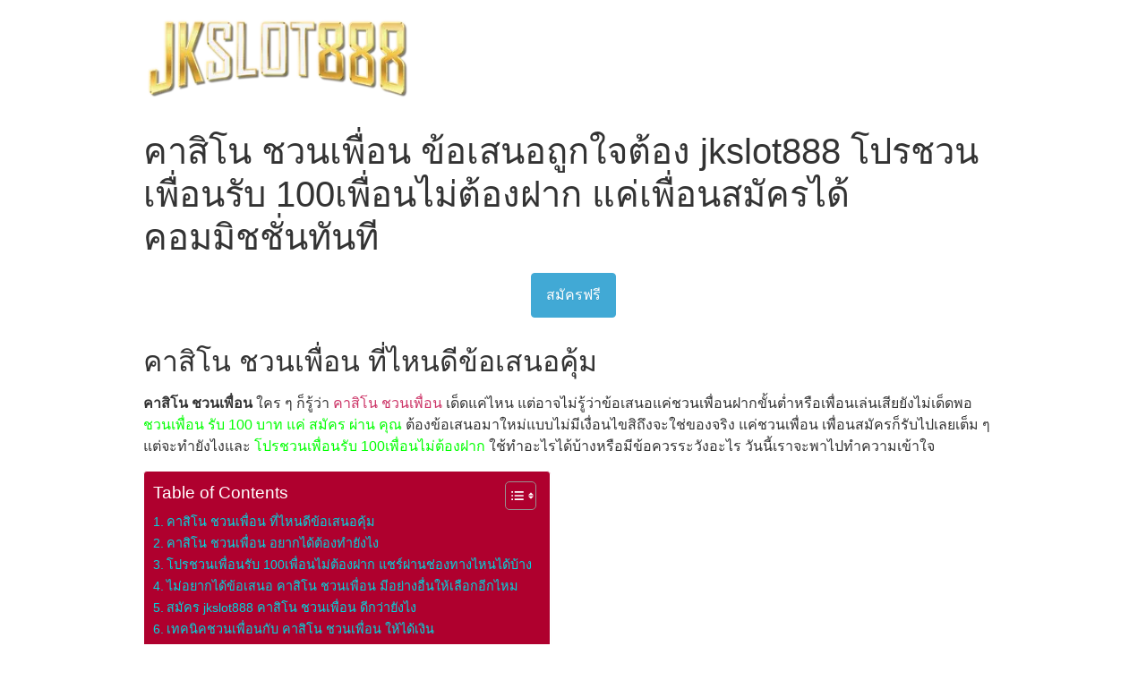

--- FILE ---
content_type: text/html; charset=UTF-8
request_url: https://jkslot888-vip.net/casino/%E0%B8%84%E0%B8%B2%E0%B8%AA%E0%B8%B4%E0%B9%82%E0%B8%99-%E0%B8%8A%E0%B8%A7%E0%B8%99%E0%B9%80%E0%B8%9E%E0%B8%B7%E0%B9%88%E0%B8%AD%E0%B8%99
body_size: 17590
content:
<!doctype html><html lang="th" prefix="og: https://ogp.me/ns#"><head><script data-no-optimize="1">var litespeed_docref=sessionStorage.getItem("litespeed_docref");litespeed_docref&&(Object.defineProperty(document,"referrer",{get:function(){return litespeed_docref}}),sessionStorage.removeItem("litespeed_docref"));</script> <meta charset="UTF-8"><meta name="viewport" content="width=device-width, initial-scale=1"><link rel="profile" href="https://gmpg.org/xfn/11"><link href="https://www.googletagmanager.com" rel="preconnect"><link href="https://www.google.co.th" rel="preconnect"><link href="https://www.google-analytics.com" rel="preconnect"><link href="https://www.google.com" rel="preconnect"><link href="https://stats.g.doubleclick.net" rel="preconnect"><link href="https://fonts.gstatic.com" rel="preconnect" crossorigin><link href="https://fonts.googleapis.com" rel="preconnect" crossorigin><title>คาสิโน ชวนเพื่อน ที่ไหนดี แค่เพื่อนสมัครได้คอมมิชชั่นทันที</title><meta name="description" content="คาสิโน ชวนเพื่อน หากคุณไว้ใจให้ที่นี่ดูแลคุณยังได้มากกว่าแค่ข้อเสนอ โดยมีทั้งเครดิตฟรี คืนยอดเสีย เกมทำเงิน สมัครครั้งเดียวได้ครบไม่ต้องเสียเวลาสมัครใหม่ชัวร์"/><meta name="robots" content="follow, index, max-snippet:-1, max-video-preview:-1, max-image-preview:large"/><link rel="canonical" href="https://jkslot888-vip.net/casino/%e0%b8%84%e0%b8%b2%e0%b8%aa%e0%b8%b4%e0%b9%82%e0%b8%99-%e0%b8%8a%e0%b8%a7%e0%b8%99%e0%b9%80%e0%b8%9e%e0%b8%b7%e0%b9%88%e0%b8%ad%e0%b8%99" /><meta property="og:locale" content="th_TH" /><meta property="og:type" content="article" /><meta property="og:title" content="คาสิโน ชวนเพื่อน ที่ไหนดี แค่เพื่อนสมัครได้คอมมิชชั่นทันที" /><meta property="og:description" content="คาสิโน ชวนเพื่อน หากคุณไว้ใจให้ที่นี่ดูแลคุณยังได้มากกว่าแค่ข้อเสนอ โดยมีทั้งเครดิตฟรี คืนยอดเสีย เกมทำเงิน สมัครครั้งเดียวได้ครบไม่ต้องเสียเวลาสมัครใหม่ชัวร์" /><meta property="og:url" content="https://jkslot888-vip.net/casino/%e0%b8%84%e0%b8%b2%e0%b8%aa%e0%b8%b4%e0%b9%82%e0%b8%99-%e0%b8%8a%e0%b8%a7%e0%b8%99%e0%b9%80%e0%b8%9e%e0%b8%b7%e0%b9%88%e0%b8%ad%e0%b8%99" /><meta property="og:site_name" content="jkslot888" /><meta property="article:tag" content="คาสิโน ชวนเพื่อน" /><meta property="article:section" content="casino" /><meta property="og:updated_time" content="2025-06-08T15:17:53+07:00" /><meta property="og:image" content="https://jkslot888-vip.net/wp-content/uploads/2023/09/คาสิโน-ชวนเพื่อน.jpg" /><meta property="og:image:secure_url" content="https://jkslot888-vip.net/wp-content/uploads/2023/09/คาสิโน-ชวนเพื่อน.jpg" /><meta property="og:image:width" content="1000" /><meta property="og:image:height" content="500" /><meta property="og:image:alt" content="คาสิโน ชวนเพื่อน" /><meta property="og:image:type" content="image/jpeg" /><meta property="article:published_time" content="2023-09-03T22:15:01+07:00" /><meta property="article:modified_time" content="2025-06-08T15:17:53+07:00" /><meta name="twitter:card" content="summary_large_image" /><meta name="twitter:title" content="คาสิโน ชวนเพื่อน ที่ไหนดี แค่เพื่อนสมัครได้คอมมิชชั่นทันที" /><meta name="twitter:description" content="คาสิโน ชวนเพื่อน หากคุณไว้ใจให้ที่นี่ดูแลคุณยังได้มากกว่าแค่ข้อเสนอ โดยมีทั้งเครดิตฟรี คืนยอดเสีย เกมทำเงิน สมัครครั้งเดียวได้ครบไม่ต้องเสียเวลาสมัครใหม่ชัวร์" /><meta name="twitter:image" content="https://jkslot888-vip.net/wp-content/uploads/2023/09/คาสิโน-ชวนเพื่อน.jpg" /><meta name="twitter:label1" content="Written by" /><meta name="twitter:data1" content="jk001" /><meta name="twitter:label2" content="Time to read" /><meta name="twitter:data2" content="11 minutes" /> <script type="application/ld+json" class="rank-math-schema-pro">{"@context":"https://schema.org","@graph":[{"@type":["Organization","Person"],"@id":"https://jkslot888-vip.net/#person","name":"jk001","url":"https://jkslot888-vip.net","logo":{"@type":"ImageObject","@id":"https://jkslot888-vip.net/#logo","url":"https://jkslot888-vip.net/wp-content/uploads/2020/07/logo_123jk.png","contentUrl":"https://jkslot888-vip.net/wp-content/uploads/2020/07/logo_123jk.png","caption":"jkslot888","inLanguage":"th","width":"436","height":"175"},"image":{"@id":"https://jkslot888-vip.net/#logo"}},{"@type":"WebSite","@id":"https://jkslot888-vip.net/#website","url":"https://jkslot888-vip.net","name":"jkslot888","publisher":{"@id":"https://jkslot888-vip.net/#person"},"inLanguage":"th"},{"@type":"ImageObject","@id":"https://jkslot888-vip.net/wp-content/uploads/2023/09/\u0e04\u0e32\u0e2a\u0e34\u0e42\u0e19-\u0e0a\u0e27\u0e19\u0e40\u0e1e\u0e37\u0e48\u0e2d\u0e19.jpg","url":"https://jkslot888-vip.net/wp-content/uploads/2023/09/\u0e04\u0e32\u0e2a\u0e34\u0e42\u0e19-\u0e0a\u0e27\u0e19\u0e40\u0e1e\u0e37\u0e48\u0e2d\u0e19.jpg","width":"1000","height":"500","caption":"\u0e04\u0e32\u0e2a\u0e34\u0e42\u0e19 \u0e0a\u0e27\u0e19\u0e40\u0e1e\u0e37\u0e48\u0e2d\u0e19","inLanguage":"th"},{"@type":"WebPage","@id":"https://jkslot888-vip.net/casino/%e0%b8%84%e0%b8%b2%e0%b8%aa%e0%b8%b4%e0%b9%82%e0%b8%99-%e0%b8%8a%e0%b8%a7%e0%b8%99%e0%b9%80%e0%b8%9e%e0%b8%b7%e0%b9%88%e0%b8%ad%e0%b8%99#webpage","url":"https://jkslot888-vip.net/casino/%e0%b8%84%e0%b8%b2%e0%b8%aa%e0%b8%b4%e0%b9%82%e0%b8%99-%e0%b8%8a%e0%b8%a7%e0%b8%99%e0%b9%80%e0%b8%9e%e0%b8%b7%e0%b9%88%e0%b8%ad%e0%b8%99","name":"\u0e04\u0e32\u0e2a\u0e34\u0e42\u0e19 \u0e0a\u0e27\u0e19\u0e40\u0e1e\u0e37\u0e48\u0e2d\u0e19 \u0e17\u0e35\u0e48\u0e44\u0e2b\u0e19\u0e14\u0e35 \u0e41\u0e04\u0e48\u0e40\u0e1e\u0e37\u0e48\u0e2d\u0e19\u0e2a\u0e21\u0e31\u0e04\u0e23\u0e44\u0e14\u0e49\u0e04\u0e2d\u0e21\u0e21\u0e34\u0e0a\u0e0a\u0e31\u0e48\u0e19\u0e17\u0e31\u0e19\u0e17\u0e35","datePublished":"2023-09-03T22:15:01+07:00","dateModified":"2025-06-08T15:17:53+07:00","isPartOf":{"@id":"https://jkslot888-vip.net/#website"},"primaryImageOfPage":{"@id":"https://jkslot888-vip.net/wp-content/uploads/2023/09/\u0e04\u0e32\u0e2a\u0e34\u0e42\u0e19-\u0e0a\u0e27\u0e19\u0e40\u0e1e\u0e37\u0e48\u0e2d\u0e19.jpg"},"inLanguage":"th"},{"@type":"Person","@id":"https://jkslot888-vip.net/author/jk001","name":"jk001","url":"https://jkslot888-vip.net/author/jk001","image":{"@type":"ImageObject","@id":"https://secure.gravatar.com/avatar/6c9999d7ab96aabf933e9669a7da826502c77bea9b78f07df744d4d0c1a7861d?s=96&amp;d=mm&amp;r=g","url":"https://secure.gravatar.com/avatar/6c9999d7ab96aabf933e9669a7da826502c77bea9b78f07df744d4d0c1a7861d?s=96&amp;d=mm&amp;r=g","caption":"jk001","inLanguage":"th"}},{"@type":"BlogPosting","headline":"\u0e04\u0e32\u0e2a\u0e34\u0e42\u0e19 \u0e0a\u0e27\u0e19\u0e40\u0e1e\u0e37\u0e48\u0e2d\u0e19 \u0e17\u0e35\u0e48\u0e44\u0e2b\u0e19\u0e14\u0e35 \u0e41\u0e04\u0e48\u0e40\u0e1e\u0e37\u0e48\u0e2d\u0e19\u0e2a\u0e21\u0e31\u0e04\u0e23\u0e44\u0e14\u0e49\u0e04\u0e2d\u0e21\u0e21\u0e34\u0e0a\u0e0a\u0e31\u0e48\u0e19\u0e17\u0e31\u0e19\u0e17\u0e35","keywords":"\u0e04\u0e32\u0e2a\u0e34\u0e42\u0e19 \u0e0a\u0e27\u0e19\u0e40\u0e1e\u0e37\u0e48\u0e2d\u0e19","datePublished":"2023-09-03T22:15:01+07:00","dateModified":"2025-06-08T15:17:53+07:00","articleSection":"casino","author":{"@id":"https://jkslot888-vip.net/author/jk001","name":"jk001"},"publisher":{"@id":"https://jkslot888-vip.net/#person"},"description":"\u0e04\u0e32\u0e2a\u0e34\u0e42\u0e19 \u0e0a\u0e27\u0e19\u0e40\u0e1e\u0e37\u0e48\u0e2d\u0e19 \u0e2b\u0e32\u0e01\u0e04\u0e38\u0e13\u0e44\u0e27\u0e49\u0e43\u0e08\u0e43\u0e2b\u0e49\u0e17\u0e35\u0e48\u0e19\u0e35\u0e48\u0e14\u0e39\u0e41\u0e25\u0e04\u0e38\u0e13\u0e22\u0e31\u0e07\u0e44\u0e14\u0e49\u0e21\u0e32\u0e01\u0e01\u0e27\u0e48\u0e32\u0e41\u0e04\u0e48\u0e02\u0e49\u0e2d\u0e40\u0e2a\u0e19\u0e2d \u0e42\u0e14\u0e22\u0e21\u0e35\u0e17\u0e31\u0e49\u0e07\u0e40\u0e04\u0e23\u0e14\u0e34\u0e15\u0e1f\u0e23\u0e35 \u0e04\u0e37\u0e19\u0e22\u0e2d\u0e14\u0e40\u0e2a\u0e35\u0e22 \u0e40\u0e01\u0e21\u0e17\u0e33\u0e40\u0e07\u0e34\u0e19 \u0e2a\u0e21\u0e31\u0e04\u0e23\u0e04\u0e23\u0e31\u0e49\u0e07\u0e40\u0e14\u0e35\u0e22\u0e27\u0e44\u0e14\u0e49\u0e04\u0e23\u0e1a\u0e44\u0e21\u0e48\u0e15\u0e49\u0e2d\u0e07\u0e40\u0e2a\u0e35\u0e22\u0e40\u0e27\u0e25\u0e32\u0e2a\u0e21\u0e31\u0e04\u0e23\u0e43\u0e2b\u0e21\u0e48\u0e0a\u0e31\u0e27\u0e23\u0e4c","name":"\u0e04\u0e32\u0e2a\u0e34\u0e42\u0e19 \u0e0a\u0e27\u0e19\u0e40\u0e1e\u0e37\u0e48\u0e2d\u0e19 \u0e17\u0e35\u0e48\u0e44\u0e2b\u0e19\u0e14\u0e35 \u0e41\u0e04\u0e48\u0e40\u0e1e\u0e37\u0e48\u0e2d\u0e19\u0e2a\u0e21\u0e31\u0e04\u0e23\u0e44\u0e14\u0e49\u0e04\u0e2d\u0e21\u0e21\u0e34\u0e0a\u0e0a\u0e31\u0e48\u0e19\u0e17\u0e31\u0e19\u0e17\u0e35","@id":"https://jkslot888-vip.net/casino/%e0%b8%84%e0%b8%b2%e0%b8%aa%e0%b8%b4%e0%b9%82%e0%b8%99-%e0%b8%8a%e0%b8%a7%e0%b8%99%e0%b9%80%e0%b8%9e%e0%b8%b7%e0%b9%88%e0%b8%ad%e0%b8%99#richSnippet","isPartOf":{"@id":"https://jkslot888-vip.net/casino/%e0%b8%84%e0%b8%b2%e0%b8%aa%e0%b8%b4%e0%b9%82%e0%b8%99-%e0%b8%8a%e0%b8%a7%e0%b8%99%e0%b9%80%e0%b8%9e%e0%b8%b7%e0%b9%88%e0%b8%ad%e0%b8%99#webpage"},"image":{"@id":"https://jkslot888-vip.net/wp-content/uploads/2023/09/\u0e04\u0e32\u0e2a\u0e34\u0e42\u0e19-\u0e0a\u0e27\u0e19\u0e40\u0e1e\u0e37\u0e48\u0e2d\u0e19.jpg"},"inLanguage":"th","mainEntityOfPage":{"@id":"https://jkslot888-vip.net/casino/%e0%b8%84%e0%b8%b2%e0%b8%aa%e0%b8%b4%e0%b9%82%e0%b8%99-%e0%b8%8a%e0%b8%a7%e0%b8%99%e0%b9%80%e0%b8%9e%e0%b8%b7%e0%b9%88%e0%b8%ad%e0%b8%99#webpage"}}]}</script> <link data-optimized="2" rel="stylesheet" href="https://jkslot888-vip.net/wp-content/litespeed/css/601f054e47b47b344d7ab1fb82177181.css?ver=7dc8b" /> <script type="litespeed/javascript" data-src="https://jkslot888-vip.net/wp-includes/js/jquery/jquery.min.js?ver=3.7.1" id="jquery-core-js"></script> <link rel="https://api.w.org/" href="https://jkslot888-vip.net/wp-json/" /><link rel="alternate" title="JSON" type="application/json" href="https://jkslot888-vip.net/wp-json/wp/v2/posts/4655" /><meta name="generator" content="WordPress 6.8.3" /><link rel='shortlink' href='https://jkslot888-vip.net/?p=4655' /><link rel="alternate" title="oEmbed (JSON)" type="application/json+oembed" href="https://jkslot888-vip.net/wp-json/oembed/1.0/embed?url=https%3A%2F%2Fjkslot888-vip.net%2Fcasino%2F%25e0%25b8%2584%25e0%25b8%25b2%25e0%25b8%25aa%25e0%25b8%25b4%25e0%25b9%2582%25e0%25b8%2599-%25e0%25b8%258a%25e0%25b8%25a7%25e0%25b8%2599%25e0%25b9%2580%25e0%25b8%259e%25e0%25b8%25b7%25e0%25b9%2588%25e0%25b8%25ad%25e0%25b8%2599" /><link rel="alternate" title="oEmbed (XML)" type="text/xml+oembed" href="https://jkslot888-vip.net/wp-json/oembed/1.0/embed?url=https%3A%2F%2Fjkslot888-vip.net%2Fcasino%2F%25e0%25b8%2584%25e0%25b8%25b2%25e0%25b8%25aa%25e0%25b8%25b4%25e0%25b9%2582%25e0%25b8%2599-%25e0%25b8%258a%25e0%25b8%25a7%25e0%25b8%2599%25e0%25b9%2580%25e0%25b8%259e%25e0%25b8%25b7%25e0%25b9%2588%25e0%25b8%25ad%25e0%25b8%2599&#038;format=xml" /><meta name="generator" content="Elementor 3.29.2; features: additional_custom_breakpoints, e_local_google_fonts; settings: css_print_method-external, google_font-enabled, font_display-auto"><link rel="amphtml" href="https://jkslot888-vip.net/casino/%E0%B8%84%E0%B8%B2%E0%B8%AA%E0%B8%B4%E0%B9%82%E0%B8%99-%E0%B8%8A%E0%B8%A7%E0%B8%99%E0%B9%80%E0%B8%9E%E0%B8%B7%E0%B9%88%E0%B8%AD%E0%B8%99/amp"><link rel="icon" href="https://jkslot888-vip.net/wp-content/uploads/2020/09/cropped-logo_jk_ico-150x150.png" sizes="32x32" /><link rel="icon" href="https://jkslot888-vip.net/wp-content/uploads/2020/09/cropped-logo_jk_ico-300x300.png" sizes="192x192" /><link rel="apple-touch-icon" href="https://jkslot888-vip.net/wp-content/uploads/2020/09/cropped-logo_jk_ico-300x300.png" /><meta name="msapplication-TileImage" content="https://jkslot888-vip.net/wp-content/uploads/2020/09/cropped-logo_jk_ico-300x300.png" /></head><body class="wp-singular post-template-default single single-post postid-4655 single-format-standard wp-custom-logo wp-theme-hello-elementor siteorigin-panels siteorigin-panels-before-js elementor-default elementor-kit-7"><header class="site-header" role="banner"><div class="site-branding">
<a href="https://jkslot888-vip.net/" class="custom-logo-link" rel="home"><img data-lazyloaded="1" src="[data-uri]" width="330" height="108" data-src="https://jkslot888-vip.net/wp-content/uploads/2023/03/jkslot888-main-logo-mobile.png.webp" class="custom-logo" alt="jkslot888-main-logo-mobile" decoding="async" data-srcset="https://jkslot888-vip.net/wp-content/uploads/2023/03/jkslot888-main-logo-mobile.png.webp 330w, https://jkslot888-vip.net/wp-content/uploads/2023/03/jkslot888-main-logo-mobile-300x98.png.webp 300w" data-sizes="(max-width: 330px) 100vw, 330px" /></a></div></header><main class="site-main post-4655 post type-post status-publish format-standard has-post-thumbnail hentry category-casino tag-237" role="main"><header class="page-header"><h1 class="entry-title">คาสิโน ชวนเพื่อน ข้อเสนอถูกใจต้อง jkslot888 โปรชวนเพื่อนรับ 100เพื่อนไม่ต้องฝาก แค่เพื่อนสมัครได้คอมมิชชั่นทันที</h1></header><div class="page-content"><div id="pl-4655"  class="panel-layout" ><div id="pg-4655-0"  class="panel-grid panel-no-style" ><div id="pgc-4655-0-0"  class="panel-grid-cell" ><div id="panel-4655-0-0-0" class="so-panel widget widget_sow-button panel-first-child" data-index="0" ><div
class="so-widget-sow-button so-widget-sow-button-flat-66466acb9e12-4655"
><div class="ow-button-base ow-button-align-center"
>
<a href="https://jkslot888-vip.net/register" class="sowb-button ow-icon-placement-left ow-button-hover">
<span>
สมัครฟรี		</span>
</a></div></div></div><div id="panel-4655-0-0-1" class="so-panel widget widget_sow-editor" data-index="1" ><div
class="so-widget-sow-editor so-widget-sow-editor-base"
><div class="siteorigin-widget-tinymce textwidget"><h2><span class="ez-toc-section" id="%E0%B8%84%E0%B8%B2%E0%B8%AA%E0%B8%B4%E0%B9%82%E0%B8%99_%E0%B8%8A%E0%B8%A7%E0%B8%99%E0%B9%80%E0%B8%9E%E0%B8%B7%E0%B9%88%E0%B8%AD%E0%B8%99_%E0%B8%97%E0%B8%B5%E0%B9%88%E0%B9%84%E0%B8%AB%E0%B8%99%E0%B8%94%E0%B8%B5%E0%B8%82%E0%B9%89%E0%B8%AD%E0%B9%80%E0%B8%AA%E0%B8%99%E0%B8%AD%E0%B8%84%E0%B8%B8%E0%B9%89%E0%B8%A1"></span>คาสิโน ชวนเพื่อน ที่ไหนดีข้อเสนอคุ้ม<span class="ez-toc-section-end"></span></h2><p><strong>คาสิโน ชวนเพื่อน</strong> ใคร ๆ ก็รู้ว่า <a href="https://jkslot888-vip.net">คาสิโน ชวนเพื่อน</a> เด็ดแค่ไหน แต่อาจไม่รู้ว่าข้อเสนอแค่ชวนเพื่อนฝากขั้นต่ำหรือเพื่อนเล่นเสียยังไม่เด็ดพอ <span style="color: #00ff00;">ชวนเพื่อน รับ 100 บาท แค่ สมัคร ผ่าน คุณ</span> ต้องข้อเสนอมาใหม่แบบไม่มีเงื่อนไขสิถึงจะใช่ของจริง แค่ชวนเพื่อน เพื่อนสมัครก็รับไปเลยเต็ม ๆ แต่จะทำยังไงและ <span style="color: #00ff00;">โปรชวนเพื่อนรับ 100เพื่อนไม่ต้องฝาก</span> ใช้ทำอะไรได้บ้างหรือมีข้อควรระวังอะไร วันนี้เราจะพาไปทำความเข้าใจ</p><div id="ez-toc-container" class="ez-toc-v2_0_74 counter-hierarchy ez-toc-counter ez-toc-custom ez-toc-container-direction"><div class="ez-toc-title-container"><p class="ez-toc-title" style="cursor:inherit">Table of Contents</p>
<span class="ez-toc-title-toggle"><a href="#" class="ez-toc-pull-right ez-toc-btn ez-toc-btn-xs ez-toc-btn-default ez-toc-toggle" aria-label="Toggle Table of Content"><span class="ez-toc-js-icon-con"><span class=""><span class="eztoc-hide" style="display:none;">Toggle</span><span class="ez-toc-icon-toggle-span"><svg style="fill: #ffffff;color:#ffffff" xmlns="http://www.w3.org/2000/svg" class="list-377408" width="20px" height="20px" viewBox="0 0 24 24" fill="none"><path d="M6 6H4v2h2V6zm14 0H8v2h12V6zM4 11h2v2H4v-2zm16 0H8v2h12v-2zM4 16h2v2H4v-2zm16 0H8v2h12v-2z" fill="currentColor"></path></svg><svg style="fill: #ffffff;color:#ffffff" class="arrow-unsorted-368013" xmlns="http://www.w3.org/2000/svg" width="10px" height="10px" viewBox="0 0 24 24" version="1.2" baseProfile="tiny"><path d="M18.2 9.3l-6.2-6.3-6.2 6.3c-.2.2-.3.4-.3.7s.1.5.3.7c.2.2.4.3.7.3h11c.3 0 .5-.1.7-.3.2-.2.3-.5.3-.7s-.1-.5-.3-.7zM5.8 14.7l6.2 6.3 6.2-6.3c.2-.2.3-.5.3-.7s-.1-.5-.3-.7c-.2-.2-.4-.3-.7-.3h-11c-.3 0-.5.1-.7.3-.2.2-.3.5-.3.7s.1.5.3.7z"/></svg></span></span></span></a></span></div><nav><ul class='ez-toc-list ez-toc-list-level-1 ' ><li class='ez-toc-page-1 ez-toc-heading-level-2'><a class="ez-toc-link ez-toc-heading-1" href="#%E0%B8%84%E0%B8%B2%E0%B8%AA%E0%B8%B4%E0%B9%82%E0%B8%99_%E0%B8%8A%E0%B8%A7%E0%B8%99%E0%B9%80%E0%B8%9E%E0%B8%B7%E0%B9%88%E0%B8%AD%E0%B8%99_%E0%B8%97%E0%B8%B5%E0%B9%88%E0%B9%84%E0%B8%AB%E0%B8%99%E0%B8%94%E0%B8%B5%E0%B8%82%E0%B9%89%E0%B8%AD%E0%B9%80%E0%B8%AA%E0%B8%99%E0%B8%AD%E0%B8%84%E0%B8%B8%E0%B9%89%E0%B8%A1" >คาสิโน ชวนเพื่อน ที่ไหนดีข้อเสนอคุ้ม</a></li><li class='ez-toc-page-1 ez-toc-heading-level-2'><a class="ez-toc-link ez-toc-heading-2" href="#%E0%B8%84%E0%B8%B2%E0%B8%AA%E0%B8%B4%E0%B9%82%E0%B8%99_%E0%B8%8A%E0%B8%A7%E0%B8%99%E0%B9%80%E0%B8%9E%E0%B8%B7%E0%B9%88%E0%B8%AD%E0%B8%99_%E0%B8%AD%E0%B8%A2%E0%B8%B2%E0%B8%81%E0%B9%84%E0%B8%94%E0%B9%89%E0%B8%95%E0%B9%89%E0%B8%AD%E0%B8%87%E0%B8%97%E0%B8%B3%E0%B8%A2%E0%B8%B1%E0%B8%87%E0%B9%84%E0%B8%87" >คาสิโน ชวนเพื่อน อยากได้ต้องทำยังไง</a></li><li class='ez-toc-page-1 ez-toc-heading-level-2'><a class="ez-toc-link ez-toc-heading-3" href="#%E0%B9%82%E0%B8%9B%E0%B8%A3%E0%B8%8A%E0%B8%A7%E0%B8%99%E0%B9%80%E0%B8%9E%E0%B8%B7%E0%B9%88%E0%B8%AD%E0%B8%99%E0%B8%A3%E0%B8%B1%E0%B8%9A_100%E0%B9%80%E0%B8%9E%E0%B8%B7%E0%B9%88%E0%B8%AD%E0%B8%99%E0%B9%84%E0%B8%A1%E0%B9%88%E0%B8%95%E0%B9%89%E0%B8%AD%E0%B8%87%E0%B8%9D%E0%B8%B2%E0%B8%81_%E0%B9%81%E0%B8%8A%E0%B8%A3%E0%B9%8C%E0%B8%9C%E0%B9%88%E0%B8%B2%E0%B8%99%E0%B8%8A%E0%B9%88%E0%B8%AD%E0%B8%87%E0%B8%97%E0%B8%B2%E0%B8%87%E0%B9%84%E0%B8%AB%E0%B8%99%E0%B9%84%E0%B8%94%E0%B9%89%E0%B8%9A%E0%B9%89%E0%B8%B2%E0%B8%87" >โปรชวนเพื่อนรับ 100เพื่อนไม่ต้องฝาก แชร์ผ่านช่องทางไหนได้บ้าง</a></li><li class='ez-toc-page-1 ez-toc-heading-level-2'><a class="ez-toc-link ez-toc-heading-4" href="#%E0%B9%84%E0%B8%A1%E0%B9%88%E0%B8%AD%E0%B8%A2%E0%B8%B2%E0%B8%81%E0%B9%84%E0%B8%94%E0%B9%89%E0%B8%82%E0%B9%89%E0%B8%AD%E0%B9%80%E0%B8%AA%E0%B8%99%E0%B8%AD_%E0%B8%84%E0%B8%B2%E0%B8%AA%E0%B8%B4%E0%B9%82%E0%B8%99_%E0%B8%8A%E0%B8%A7%E0%B8%99%E0%B9%80%E0%B8%9E%E0%B8%B7%E0%B9%88%E0%B8%AD%E0%B8%99_%E0%B8%A1%E0%B8%B5%E0%B8%AD%E0%B8%A2%E0%B9%88%E0%B8%B2%E0%B8%87%E0%B8%AD%E0%B8%B7%E0%B9%88%E0%B8%99%E0%B9%83%E0%B8%AB%E0%B9%89%E0%B9%80%E0%B8%A5%E0%B8%B7%E0%B8%AD%E0%B8%81%E0%B8%AD%E0%B8%B5%E0%B8%81%E0%B9%84%E0%B8%AB%E0%B8%A1" >ไม่อยากได้ข้อเสนอ คาสิโน ชวนเพื่อน มีอย่างอื่นให้เลือกอีกไหม</a></li><li class='ez-toc-page-1 ez-toc-heading-level-2'><a class="ez-toc-link ez-toc-heading-5" href="#%E0%B8%AA%E0%B8%A1%E0%B8%B1%E0%B8%84%E0%B8%A3_jkslot888_%E0%B8%84%E0%B8%B2%E0%B8%AA%E0%B8%B4%E0%B9%82%E0%B8%99_%E0%B8%8A%E0%B8%A7%E0%B8%99%E0%B9%80%E0%B8%9E%E0%B8%B7%E0%B9%88%E0%B8%AD%E0%B8%99_%E0%B8%94%E0%B8%B5%E0%B8%81%E0%B8%A7%E0%B9%88%E0%B8%B2%E0%B8%A2%E0%B8%B1%E0%B8%87%E0%B9%84%E0%B8%87" >สมัคร jkslot888 คาสิโน ชวนเพื่อน ดีกว่ายังไง</a></li><li class='ez-toc-page-1 ez-toc-heading-level-2'><a class="ez-toc-link ez-toc-heading-6" href="#%E0%B9%80%E0%B8%97%E0%B8%84%E0%B8%99%E0%B8%B4%E0%B8%84%E0%B8%8A%E0%B8%A7%E0%B8%99%E0%B9%80%E0%B8%9E%E0%B8%B7%E0%B9%88%E0%B8%AD%E0%B8%99%E0%B8%81%E0%B8%B1%E0%B8%9A_%E0%B8%84%E0%B8%B2%E0%B8%AA%E0%B8%B4%E0%B9%82%E0%B8%99_%E0%B8%8A%E0%B8%A7%E0%B8%99%E0%B9%80%E0%B8%9E%E0%B8%B7%E0%B9%88%E0%B8%AD%E0%B8%99_%E0%B9%83%E0%B8%AB%E0%B9%89%E0%B9%84%E0%B8%94%E0%B9%89%E0%B9%80%E0%B8%87%E0%B8%B4%E0%B8%99" >เทคนิคชวนเพื่อนกับ คาสิโน ชวนเพื่อน ให้ได้เงิน</a></li><li class='ez-toc-page-1 ez-toc-heading-level-2'><a class="ez-toc-link ez-toc-heading-7" href="#%E0%B8%82%E0%B9%89%E0%B8%AD%E0%B8%84%E0%B8%A7%E0%B8%A3%E0%B8%A3%E0%B8%B0%E0%B8%A7%E0%B8%B1%E0%B8%87" >ข้อควรระวัง</a></li><li class='ez-toc-page-1 ez-toc-heading-level-2'><a class="ez-toc-link ez-toc-heading-8" href="#%E0%B8%84%E0%B8%B2%E0%B8%AA%E0%B8%B4%E0%B9%82%E0%B8%99_%E0%B8%8A%E0%B8%A7%E0%B8%99%E0%B9%80%E0%B8%9E%E0%B8%B7%E0%B9%88%E0%B8%AD%E0%B8%99_%E0%B8%94%E0%B8%B5%E0%B8%A2%E0%B8%B1%E0%B8%87%E0%B9%84%E0%B8%87" >คาสิโน ชวนเพื่อน ดียังไง</a></li></ul></nav></div></div></div></div><div id="panel-4655-0-0-2" class="so-panel widget widget_sow-editor" data-index="2" ><div
class="so-widget-sow-editor so-widget-sow-editor-base"
><div class="siteorigin-widget-tinymce textwidget"><h2><span class="ez-toc-section" id="%E0%B8%84%E0%B8%B2%E0%B8%AA%E0%B8%B4%E0%B9%82%E0%B8%99_%E0%B8%8A%E0%B8%A7%E0%B8%99%E0%B9%80%E0%B8%9E%E0%B8%B7%E0%B9%88%E0%B8%AD%E0%B8%99_%E0%B8%AD%E0%B8%A2%E0%B8%B2%E0%B8%81%E0%B9%84%E0%B8%94%E0%B9%89%E0%B8%95%E0%B9%89%E0%B8%AD%E0%B8%87%E0%B8%97%E0%B8%B3%E0%B8%A2%E0%B8%B1%E0%B8%87%E0%B9%84%E0%B8%87"></span>คาสิโน ชวนเพื่อน อยากได้ต้องทำยังไง<span class="ez-toc-section-end"></span></h2><p>สำหรับคนที่สนใจอยากสมัครสมาชิก คาสิโน ชวนเพื่อน <a href="https://jkslot888-vip.net">jkslot888</a> สามารถทำได้ 2 ช่องทาง คือ<br />
<strong>1. สมัครผ่านระบบอัตโนมัติ</strong><br />
เริ่มจากเข้าเว็บมองหาปุ่มสมัครสมาชิก กรอกเบอร์โทรศัพท์ ข้อมูลส่วนตัว ประกอบไปด้วย ชื่อ - นามสกุล ช่องทางการติดต่อ และเลขบัญชี รวมถึงบัญชีธนาคารตรงกับชื่อและนามสกุลจริง เพื่อป้องกันปัญหาฝาก - ถอนไม่ได้<br />
ตรวจสอบข้อมูลและรายละเอียดต่าง ๆ หากพบว่าถูกต้องแล้วสามารถกด “สมัครสมาชิก” ได้เลย</p><p><strong>2. สมัครผ่านไลน์</strong><br />
เริ่มต้นจากการเข้าเว็บไซต์สแกน QR Code เพิ่มเพื่อนในไลน์ แจ้งความประสงค์ต้องการสมัครสมาชิก <span style="font-weight: 400; color: #00ff00;">ชวนเพื่อน รับ 100 บาท แค่ สมัคร ผ่าน คุณ </span>จากนั้นเจ้าหน้าที่จะให้เราแจ้งข้อมูลสำหรับการยืนยันตัวตน โดยเป็นข้อมูลเดียวกันกับการสมัครผ่านระบบอัตโนมัติ<br />
รอรับ Username และ Password เพื่อนำไปใช้เข้าสู่ระบบ เท่านี้คุณก็มีสิทธิ์เข้าร่วม คาสิโน ชวนเพื่อน ได้แล้ว</p></div></div></div><div id="panel-4655-0-0-3" class="so-panel widget widget_sow-image" data-index="3" ><div
class="so-widget-sow-image so-widget-sow-image-default-334eeca80698-4655"
><div class="sow-image-container">
<img data-lazyloaded="1" src="[data-uri]" fetchpriority="high" decoding="async" data-src="https://jkslot888-vip.net/wp-content/uploads/2023/09/photo_2023-09-03_21-57-11.jpg.webp" width="1000" height="450" data-srcset="https://jkslot888-vip.net/wp-content/uploads/2023/09/photo_2023-09-03_21-57-11.jpg.webp 1000w, https://jkslot888-vip.net/wp-content/uploads/2023/09/photo_2023-09-03_21-57-11-300x135.jpg.webp 300w, https://jkslot888-vip.net/wp-content/uploads/2023/09/photo_2023-09-03_21-57-11-768x346.jpg.webp 768w" data-sizes="(max-width: 1000px) 100vw, 1000px" alt="photo 2023 09 03 21 57 11" class="so-widget-image" title="คาสิโน ชวนเพื่อน ข้อเสนอถูกใจต้อง jkslot888 โปรชวนเพื่อนรับ 100เพื่อนไม่ต้องฝาก แค่เพื่อนสมัครได้คอมมิชชั่นทันที 1"></div></div></div><div id="panel-4655-0-0-4" class="so-panel widget widget_sow-editor" data-index="4" ><div
class="so-widget-sow-editor so-widget-sow-editor-base"
><div class="siteorigin-widget-tinymce textwidget"><h2><span class="ez-toc-section" id="%E0%B9%82%E0%B8%9B%E0%B8%A3%E0%B8%8A%E0%B8%A7%E0%B8%99%E0%B9%80%E0%B8%9E%E0%B8%B7%E0%B9%88%E0%B8%AD%E0%B8%99%E0%B8%A3%E0%B8%B1%E0%B8%9A_100%E0%B9%80%E0%B8%9E%E0%B8%B7%E0%B9%88%E0%B8%AD%E0%B8%99%E0%B9%84%E0%B8%A1%E0%B9%88%E0%B8%95%E0%B9%89%E0%B8%AD%E0%B8%87%E0%B8%9D%E0%B8%B2%E0%B8%81_%E0%B9%81%E0%B8%8A%E0%B8%A3%E0%B9%8C%E0%B8%9C%E0%B9%88%E0%B8%B2%E0%B8%99%E0%B8%8A%E0%B9%88%E0%B8%AD%E0%B8%87%E0%B8%97%E0%B8%B2%E0%B8%87%E0%B9%84%E0%B8%AB%E0%B8%99%E0%B9%84%E0%B8%94%E0%B9%89%E0%B8%9A%E0%B9%89%E0%B8%B2%E0%B8%87"></span>โปรชวนเพื่อนรับ 100เพื่อนไม่ต้องฝาก แชร์ผ่านช่องทางไหนได้บ้าง<span class="ez-toc-section-end"></span></h2><p>หากคุณสนใจสร้างรายได้จาก <span style="color: #00ff00;">โปรชวนเพื่อนรับ 100เพื่อนไม่ต้องฝาก</span> แต่ไม่รู้ว่าจะแชร์ผ่านช่องทางไหนหรือต้องคำนึงถึงปัจจัยใดบ้าง เรามีคำแนะนำ ดังนี้<br />
<strong>1. YouTube</strong><br />
สิ่งที่คุณสามารถทำได้ คือ การสร้างคลิปวิดีโอที่มีเนื้อหาเกี่ยวข้องกับการสร้างรายได้หรือรีวิวเกมที่คนสนใจในช่วงเวลานั้น ๆ โดยแบ่งสัดส่วนเนื้อหามากกว่า 60% จากนั้นอีก 40% ที่เหลือให้เน้นเป็นการสร้างความบันเทิงหรือเพิ่ม Content ให้มีความหลากหลาย ส่วนความถี่ในการโพสต์คลิปวีดีโอขอแนะนำว่าแค่ 1 คลิปต่อสัปดาห์ก็พอ</p><p><strong>2. เพจ Facebook</strong><br />
สามารถแชร์ได้ 2 ช่องทาง คือ ผ่าน Facebook Group และ Facebook Page เริ่มจาก Facebook Group แนะนำให้คุณมองหา Group ที่มีความสนในการเดิมพันหรือ คาสิโน ชวนเพื่อน โดยพื้นฐานอยู่แล้ว ดูว่าพวกเขาต้องการอะไร เช่น มองหาเทคนิค มองหาเงินทุน หรือมองหาแนวทางแก้ปัญหา จากนั้นให้คุณสร้างสิ่งที่สามารถตอบโจทย์ความต้องการเหล่านั้นและนำไปเสนอ อาจเสนอผ่าน Comment หรือทักพูดคุยส่วนตัว</p><p>กรณีเป็นเพจ Facebook จะเน้นไปที่การสร้างเนื้อหาและ Content คล้ายกับ YouTube แต่ว่าเปลี่ยนจากคลิปเป็นบทความแทน โดยเนื้อหาในบทความควรมีการให้คำแนะนำ บอกเล่าประสบการณ์ และครอบคลุมความต้องการได้จริงและเข้าถึงง่าย ส่วนระยะเวลาการโพสต์ Content ความถี่วันละ 1 บทความหรือ 1 Content โดยเน้นโพสต์ช่วง 11 : 00 - 12 : 00 น. หรือ 18 : 00 - 22 : 00 น.</p><p><strong>3. ช่องทางอื่น ๆ</strong><br />
ควรเน้นการสร้างเนื้อหาที่เป็นประโยชน์ต่อผู้ที่เข้ามาเสพ เช่น แนะนำเกม รีวิวเว็บไซต์ และอื่น ๆ โดยไม่จำเป็นต้องคำนึงถึงช่วงเวลาการโพสต์หรือความถี่เหมือนกับ 2 แพลตฟอร์มที่กล่าวไปข้างต้น แต่เน้นไปที่การแทรกลิงก์ให้เข้ามายังเว็บเพจ Facebook หรือ YouTube อีกที</p></div></div></div><div id="panel-4655-0-0-5" class="so-panel widget widget_sow-editor" data-index="5" ><div
class="so-widget-sow-editor so-widget-sow-editor-base"
><div class="siteorigin-widget-tinymce textwidget"><h2><span class="ez-toc-section" id="%E0%B9%84%E0%B8%A1%E0%B9%88%E0%B8%AD%E0%B8%A2%E0%B8%B2%E0%B8%81%E0%B9%84%E0%B8%94%E0%B9%89%E0%B8%82%E0%B9%89%E0%B8%AD%E0%B9%80%E0%B8%AA%E0%B8%99%E0%B8%AD_%E0%B8%84%E0%B8%B2%E0%B8%AA%E0%B8%B4%E0%B9%82%E0%B8%99_%E0%B8%8A%E0%B8%A7%E0%B8%99%E0%B9%80%E0%B8%9E%E0%B8%B7%E0%B9%88%E0%B8%AD%E0%B8%99_%E0%B8%A1%E0%B8%B5%E0%B8%AD%E0%B8%A2%E0%B9%88%E0%B8%B2%E0%B8%87%E0%B8%AD%E0%B8%B7%E0%B9%88%E0%B8%99%E0%B9%83%E0%B8%AB%E0%B9%89%E0%B9%80%E0%B8%A5%E0%B8%B7%E0%B8%AD%E0%B8%81%E0%B8%AD%E0%B8%B5%E0%B8%81%E0%B9%84%E0%B8%AB%E0%B8%A1"></span>ไม่อยากได้ข้อเสนอ คาสิโน ชวนเพื่อน มีอย่างอื่นให้เลือกอีกไหม<span class="ez-toc-section-end"></span></h2><p>ไม่ว่าคุณจะอยากได้ คาสิโน ชวนเพื่อน หรือไม่อยากได้ก็มีสิทธิประโยชน์ที่คุณสามารถเข้าร่วมได้แทบทุกรูปแบบ ได้แก่<br />
<strong>1. เครดิตฟรี</strong><br />
มีหลายรูปแบบและแต่ละรูปแบบมีเงื่อนไขต่างกัน เช่น<br />
สมัครสมาชิกใหม่รับเครดิตฟรีทันที มาพร้อมกับเงื่อนไขอย่างเดียวแค่สมัครก็ได้รับไปเลยโดยไม่ต้องฝากเงินหรือแชร์ข้อมูลใด ๆ<br />
เครดิตฟรีฝากขั้นต่ำมีเงื่อนไขเพิ่มเติมต้องฝากเงินขั้นต่ำตามข้อกำหนดเริ่มต้นประมาณ 50 - 300 บาท จากนั้นจะได้โบนัสเพิ่มเติมตามยอดฝาก เช่น 10 - 20%<br />
เครดิตฟรีสำหรับฝากประจำ มีเงื่อนไขแบบเดียวกันกับเครดิตฟรีฝากขั้นต่ำ แต่เน้นฝากระยะยาวต่อเนื่องประมาณ 5 วัน 7 วันหรือ 1 เดือน เมื่อทำตามข้อกำหนดเสร็จสิ้นก็จะได้รับโบนัสประมาณ 10 - 20%<br />
เครดิตฟรีจากการเข้าร่วมกิจกรรมอื่น ๆ เช่น กงล้อหมุนโชค สะสมแต้มแลกรางวัล และอื่น ๆ โดยมีเงื่อนไขแตกต่างกันไปขึ้นอยู่กับช่วงการจัดโปรโมชั่น</p><p><strong>2. คืนยอดเสีย</strong><br />
ข้อเสนอสุดพิเศษเอาใจสมาชิกทุกคน <span style="color: #00ff00;">ชวนเพื่อน รับ 100 บาท แค่ สมัคร ผ่าน คุณ</span> กับการปลอบใจในวันที่แพ้กับเงื่อนไขง่าย ๆ แค่เสียคุณก็ได้เงินคืนสูงสุด 10% ทุกสัปดาห์ บอกเลยว่าใครทุนเยอะแต่ดวงไม่ดีอ ห้ามพลาด!</p></div></div></div><div id="panel-4655-0-0-6" class="so-panel widget widget_sow-editor" data-index="6" ><div
class="so-widget-sow-editor so-widget-sow-editor-base"
><div class="siteorigin-widget-tinymce textwidget"><h2><span class="ez-toc-section" id="%E0%B8%AA%E0%B8%A1%E0%B8%B1%E0%B8%84%E0%B8%A3_jkslot888_%E0%B8%84%E0%B8%B2%E0%B8%AA%E0%B8%B4%E0%B9%82%E0%B8%99_%E0%B8%8A%E0%B8%A7%E0%B8%99%E0%B9%80%E0%B8%9E%E0%B8%B7%E0%B9%88%E0%B8%AD%E0%B8%99_%E0%B8%94%E0%B8%B5%E0%B8%81%E0%B8%A7%E0%B9%88%E0%B8%B2%E0%B8%A2%E0%B8%B1%E0%B8%87%E0%B9%84%E0%B8%87"></span>สมัคร jkslot888 คาสิโน ชวนเพื่อน ดีกว่ายังไง<span class="ez-toc-section-end"></span></h2><p>นอกเหนือเราจะเป็น คาสิโน ชวนเพื่อน ให้ผลตอบแทนคุณค่าแล้วยังมาพร้อมกับข้อเสนออื่น ๆ ที่ตอบโจทย์มากกว่า แต่จะเป็นยังไงไปดู<br />
<strong>1. เล่นได้หลายเกม</strong><br />
ไม่ว่าเงินทุนของคุณจะอยู่ในรูปแบบของเครดิตฟรี คืนยอดเสีย คอมมิชชั่นจากระบบแนะนำเพื่อน หรือเงินฝาก ทำกำไรได้จากทุกเกมที่เรารวมมาไว้ให้ โดยแต่ละเกมการันตีความเป็นไปได้และคุณภาพจากค่ายชั้นนำผ่านการตรวจสอบมาตรฐาน เล่นแล้วไม่ต้องกลัวว่าจะโดนโกงหรือได้รับอัตราการจ่ายไม่ยุติธรรม เรียกได้ว่ามีให้ครบทั้งเกมสล็อต เกมคาสิโน และเกมกีฬา รวมถึงการเสี่ยงโชค</p><p><strong>2. ไม่ต้องเล่นก็ทำเงินได้</strong><br />
หลายคนอาจเข้าใจว่าการจะทำเงินกับเราได้นั้นจำเป็นต้องเล่นเกมกับเราอย่างเดียว บอกเลยว่าไม่ใช่แน่นอนการทำเงินกับเราไม่จำเป็นต้องเล่นเกมอย่างเดียว แต่สามารถเข้าร่วมข้อเสนอพิเศษทำเงินได้แบบง่าย ๆ แถมไม่ต้องใช้เงินเลยแม้แต่บาทเดียวก็ยังได้</p><p><strong>3. ดูแลคุณมากกว่าที่ไหน ๆ</strong><br />
ไม่ว่าคุณจะมีปัญหาอะไรเกิดขึ้นหรือกำลังมองหาเทคนิคที่มีประสิทธิภาพแต่ยังไม่เจอแนวทางที่ถูกใจ <span style="color: #00ff00;">โปรชวนเพื่อนรับ 100เพื่อนไม่ต้องฝาก</span> บอกเลยว่าเราจัดการให้คุณได้ด้วยการจัดตั้งทีมงานมืออาชีพคอยดูแลคุณตลอด 24 ชั่วโมง 7 วันต่อสัปดาห์ พร้อมนำเสนอสูตร เทคนิค และแนวทางการทำเงินรูปแบบต่าง ๆ มาให้คุณได้นำไปประยุกต์ใช้แบบฟรี ๆ</p><p><strong>4. ปลอดภัยได้มาตรฐาน</strong><br />
เชื่อว่าความปลอดภัยเป็นอีกหนึ่งความกังวลที่หลายคนไม่กล้าก้าวออกมาจากจุดเดิม ๆ เพื่อเพิ่มประสบการณ์ใหม่ให้กับตัวเอง ดังนั้นเพื่อการันตีว่าคุณจะไม่มีวันผิดหวังหากเอาชนะตัวเองได้เราจึงมาพร้อมกับการรักษาความปลอดภัยขั้นสูงสุด ตั้งแต่ขั้นตอนสมัครสมาชิก ยืนยันตัวตนด้วยรหัส OTP ไปจนถึงการเปลี่ยนถ่ายข้อมูลบนเว็บไซต์ได้โดยไม่ต้องกังวลการรั่วไหลผ่านการได้รับใบอนุญาต SSL Certificate หรือเทคโนโลยีเข้าและถอดรหัส</p></div></div></div><div id="panel-4655-0-0-7" class="so-panel widget widget_sow-image" data-index="7" ><div
class="so-widget-sow-image so-widget-sow-image-default-334eeca80698-4655"
><div class="sow-image-container">
<img data-lazyloaded="1" src="[data-uri]" decoding="async" data-src="https://jkslot888-vip.net/wp-content/uploads/2023/09/photo_2023-09-03_21-57-08.jpg.webp" width="1000" height="450" data-srcset="https://jkslot888-vip.net/wp-content/uploads/2023/09/photo_2023-09-03_21-57-08.jpg.webp 1000w, https://jkslot888-vip.net/wp-content/uploads/2023/09/photo_2023-09-03_21-57-08-300x135.jpg.webp 300w, https://jkslot888-vip.net/wp-content/uploads/2023/09/photo_2023-09-03_21-57-08-768x346.jpg.webp 768w" data-sizes="(max-width: 1000px) 100vw, 1000px" alt="photo 2023 09 03 21 57 08" class="so-widget-image" title="คาสิโน ชวนเพื่อน ข้อเสนอถูกใจต้อง jkslot888 โปรชวนเพื่อนรับ 100เพื่อนไม่ต้องฝาก แค่เพื่อนสมัครได้คอมมิชชั่นทันที 2"></div></div></div><div id="panel-4655-0-0-8" class="so-panel widget widget_sow-editor" data-index="8" ><div
class="so-widget-sow-editor so-widget-sow-editor-base"
><div class="siteorigin-widget-tinymce textwidget"><p><strong>5. ทำเงินได้จริง 100%</strong><br />
ไม่ว่าคุณจะทำกำไรกับเราได้เริ่มต้นแค่ 1 บาทหรือสูงสุดหลักล้าน คาสิโน ชวนเพื่อน พร้อมจ่ายให้กับคุณแบบ 100% มั่นใจว่าเราจะไม่โกงหรือมีเงื่อนไขใด ๆ สร้างความไม่พึงพอใจให้กับคนอย่างแน่นอน การันตีจากรีวิวของผู้มีประสบการณ์ทางเว็บไซต์จัดอันดับ แพลตฟอร์ม pantip และสื่อโซเชียลต่าง ๆ โดยสามารถตรวจสอบเองได้ทุกเมื่อที่ต้องการ</p><p><strong>6. ฝาก - ถอนด้วยระบบดีที่สุด</strong><br />
ระบบฝาก - ถอนถือเป็นปัจจัยสำคัญช่วยให้การเดิมพันของคุณราบรื่นและมีความปลอดภัย jkslot888 จึงมาพร้อมกับระบบฝาก – ถอนช่วยเพิ่มความมั่นใจว่าทุกครั้งที่คุณเข้ามามีส่วนร่วมกับโปร <span style="color: #00ff00;">ชวนเพื่อน รับ 100 บาท แค่ สมัคร ผ่าน คุณ</span> จะไม่เสี่ยงเกิดความเสียหายใด ๆ พร้อมข้อเสนอสุดยืดหยุ่นช่วยคุณได้มากกว่า<br />
ฝาก – ถอนไม่มีขั้นต่ำ คุณสามารถฝาก - ถอนเงินได้ทุกเวลาที่ต้องการ โดยไม่จำกัดจำนวนครั้งต่อวันด้วยข้อเสนอฝากถอนไม่มีขั้นต่ำ 1 บาทก็ฝากได้ มั่นใจว่าต่อให้คุณมีปัญหาเรื่องทุนน้อยจะได้รับการแก้ไขได้ด้วยข้อเสนอดังกล่าว<br />
รองรับทั้งบัญชีธนาคารและแอป True Money Wallet หากคุณอยากทำธุรกรรมคุณสามารถเลือกได้หลายช่องทางทั้งธนาคารชั้นนำทั่วประเทศ เช่น ธนาคารกรุงไทย ธนาคารไทยพาณิชย์ ธนาคารกสิกร และอื่น ๆ และกระเป๋าเงินอิเล็กทรอนิกส์ได้ตลอด 24 ชั่วโมง การันตีความรวดเร็ว ฝาก - ถอนโอนไวภายใน 5 วินาที<br />
ปราศจากค่าธรรมเนียม ทุกการฝาก - ถอนเงินไม่มีการจัดเก็บค่าธรรมเนียมหรือหักค่านายหน้าเพิ่มเติม</p><p><strong>7. คาสิโน ชวนเพื่อน โดดเด่นเรื่องเกมสล็อต</strong><br />
หากคุณสนใจสร้างความสนุกเราจัดให้คุณจุก ๆ ด้วยเกมสล็อตจากหลายค่ายชั้นนำ โดยแต่ละเกมนั้นจัดเต็มมาตรฐานระดับสากล ไม่ว่าจะเป็นการใช้ระบบ RNG ในการสุ่มรางวัล การได้รับใบอนุญาตจากสถาบันชั้นนำ การใส่ฟีเจอร์พิเศษหรือสัญลักษณ์ช่วยชนะรางวัล บอกเลยว่าใครได้ลองเล่นสักครั้งติดใจแน่นอน</p></div></div></div><div id="panel-4655-0-0-9" class="so-panel widget widget_sow-editor" data-index="9" ><div
class="so-widget-sow-editor so-widget-sow-editor-base"
><div class="siteorigin-widget-tinymce textwidget"><h2><span class="ez-toc-section" id="%E0%B9%80%E0%B8%97%E0%B8%84%E0%B8%99%E0%B8%B4%E0%B8%84%E0%B8%8A%E0%B8%A7%E0%B8%99%E0%B9%80%E0%B8%9E%E0%B8%B7%E0%B9%88%E0%B8%AD%E0%B8%99%E0%B8%81%E0%B8%B1%E0%B8%9A_%E0%B8%84%E0%B8%B2%E0%B8%AA%E0%B8%B4%E0%B9%82%E0%B8%99_%E0%B8%8A%E0%B8%A7%E0%B8%99%E0%B9%80%E0%B8%9E%E0%B8%B7%E0%B9%88%E0%B8%AD%E0%B8%99_%E0%B9%83%E0%B8%AB%E0%B9%89%E0%B9%84%E0%B8%94%E0%B9%89%E0%B9%80%E0%B8%87%E0%B8%B4%E0%B8%99"></span>เทคนิคชวนเพื่อนกับ คาสิโน ชวนเพื่อน ให้ได้เงิน<span class="ez-toc-section-end"></span></h2><p>หากอยากมั่นใจว่าคุณสามารถใช้ประโยชน์จากระบบแนะนำเพื่อนจาก คาสิโน ชวนเพื่อน ได้เป็นอย่างดี เรามีเทคนิคเพิ่มเติม ดังนี้<br />
<strong>1. ต้องมีความอดทน</strong><br />
ถึงแม้ระบบแนะนำเพื่อนสามารถทำเงินให้คุณได้จริงและได้หลายต่อ ทั้งจากเพื่อนที่คุณชวน จากเพื่อนของเพื่อนที่เพื่อนชวนอีกที แต่ระยะเวลาการได้มาซึ่งผลตอบแทนนั้นค่อนข้างนาน บางคนอาจกินเวลาประมาณ 2 - 3 เดือนกว่าจะมีคนสมัครเข้ามาขั้นต่ำ 2 - 10 คน ดังนั้นเทคนิคพื้นฐานที่ช่วยให้คุณทำเงินจากระบบนี้ได้มากที่สุด นั่นก็คือ ความอดทน ทั้งการโพสต์สร้าง เนื้อหา และการมีปฏิสัมพันธ์</p><p><strong>2. ทำร่วมกับข้อเสนออื่น ๆ</strong><br />
หากคุณไม่มั่นใจว่าระบบแนะนำเพื่อนจะสามารถทำเงินได้ตามที่คุณต้องการ ให้คุณลองมองหาทางเลือกอื่น ๆ ในการทำเงิน เช่น เข้าร่วมสิทธิประโยชน์ เครดิตฟรี คืนยอดเสีย <span style="color: #00ff00;">โปรชวนเพื่อนรับ 100เพื่อนไม่ต้องฝาก</span> หรือข้อเสนออื่น ๆ ไปจนถึงการเข้าเล่นเกมทำเงิน เช่น <a href="https://jkslot888-vip.net"><span data-sheets-value="{&quot;1&quot;:2,&quot;2&quot;:&quot;สล็อต888 &quot;}" data-sheets-userformat="{&quot;2&quot;:12925,&quot;3&quot;:{&quot;1&quot;:0},&quot;5&quot;:{&quot;1&quot;:[{&quot;1&quot;:2,&quot;2&quot;:0,&quot;5&quot;:{&quot;1&quot;:2,&quot;2&quot;:0}},{&quot;1&quot;:0,&quot;2&quot;:0,&quot;3&quot;:3},{&quot;1&quot;:1,&quot;2&quot;:0,&quot;4&quot;:1}]},&quot;6&quot;:{&quot;1&quot;:[{&quot;1&quot;:2,&quot;2&quot;:0,&quot;5&quot;:{&quot;1&quot;:2,&quot;2&quot;:0}},{&quot;1&quot;:0,&quot;2&quot;:0,&quot;3&quot;:3},{&quot;1&quot;:1,&quot;2&quot;:0,&quot;4&quot;:1}]},&quot;7&quot;:{&quot;1&quot;:[{&quot;1&quot;:2,&quot;2&quot;:0,&quot;5&quot;:{&quot;1&quot;:2,&quot;2&quot;:0}},{&quot;1&quot;:0,&quot;2&quot;:0,&quot;3&quot;:3},{&quot;1&quot;:1,&quot;2&quot;:0,&quot;4&quot;:1}]},&quot;8&quot;:{&quot;1&quot;:[{&quot;1&quot;:2,&quot;2&quot;:0,&quot;5&quot;:{&quot;1&quot;:2,&quot;2&quot;:0}},{&quot;1&quot;:0,&quot;2&quot;:0,&quot;3&quot;:3},{&quot;1&quot;:1,&quot;2&quot;:0,&quot;4&quot;:1}]},&quot;9&quot;:1,&quot;12&quot;:0,&quot;15&quot;:&quot;Lato&quot;,&quot;16&quot;:10}">สล็อต888 </span></a> บาคาร่า หรือเกมคาสิโนใด ๆ ที่มีความเป็นไปได้มากกว่าร่วมด้วย</p><p><strong>3. ไม่ถนัดไม่จำเป็นต้องฝืน</strong><br />
หากคุณลองทำความเข้าใจวิธีการและได้ลองทำด้วยตัวเองและพบว่าวิธีการนี้ไม่เหมาะกับตัวคุณเลย เราไม่ขอแนะนำให้คุณไปต่อ แต่ควรมองหาทางเลือกอื่น ๆ ที่ตอบโจทย์ความต้องการมากกว่า</p></div></div></div><div id="panel-4655-0-0-10" class="so-panel widget widget_sow-editor" data-index="10" ><div
class="so-widget-sow-editor so-widget-sow-editor-base"
><div class="siteorigin-widget-tinymce textwidget"><h2><span class="ez-toc-section" id="%E0%B8%82%E0%B9%89%E0%B8%AD%E0%B8%84%E0%B8%A7%E0%B8%A3%E0%B8%A3%E0%B8%B0%E0%B8%A7%E0%B8%B1%E0%B8%87"></span>ข้อควรระวัง<span class="ez-toc-section-end"></span></h2><p>นอกเหนือจากเทคนิคการทำเงินจาก คาสิโน ชวนเพื่อน แล้ว มีข้อควรระวังที่ต้องใส่ใจ ดังนี้<br />
<strong>1. อย่าโลภเกินไป</strong><br />
เมื่อไหร่ก็ตามที่มีคำว่ารายได้หรือเงินเข้ามาเกี่ยวข้องสิ่งที่จะเกิดขึ้นตามมา คุณมักมีความโลภอยากได้มากกว่าที่ควรจะได้ ผลลัพธ์ที่ตามมาเกิน 100% แทนที่คุณจะได้กลับเสีย 100% ดังนั้นเพื่อเป็นการเตือนสติเราจึงขอให้คุณจัดการกับความโลภของคุณให้ดี อย่าปล่อยให้มีอิทธิพลต่อการกระทำอย่างเด็ดขาด ไม่เช่นนั้นคุณจะเสียใจภายหลังแน่นอน</p><p><strong>2. ไม่ขอแนะนำให้เปิดเผยตัวตน</strong><br />
ไม่ว่าคุณจะสร้างเนื้อหาบนแพลตฟอร์ม YouTube, Facebook หรือที่ไหน ๆ ก็ตาม ไม่ขอแนะนำให้คุณเปิดเผยตัวตนเนื่องจากกฎหมายในไทยยังคงมีข้อจำกัดและคุณอาจเสี่ยงถูกจับดำเนินคดีได้ ดังนั้นเซฟตัวเองไว้ก่อนจะดีที่สุด</p><p><strong>3. อย่าถี่เกินไป</strong><br />
สำหรับความถี่ในที่นี้หมายถึงความถี่ในการโพสต์เนื้อหาหรือ Content ที่คุณต้องการลงเพื่อสร้างประโยชน์ให้กับคนที่เข้ามายังเพจหรือช่องของคุณ ทางที่ดีควรอยู่ในปริมาณที่เหมาะสมและสอดคล้องกับช่วงเวลาที่คนส่วนใหญ่ชอบเข้ามาเสพเนื้อหา</p><p><strong>4. หลีกเลี่ยงการโพสในกลุ่มที่ไม่สนใจเนื้อหาเกี่ยวกับ คาสิโน ชวนเพื่อน หรือเกมคาสิโนเลย</strong><br />
แน่นอนว่าการชวนเพื่อนเข้ามาร่วมกับ คาสิโน ชวนเพื่อน ได้อย่างมีประสิทธิภาพมากที่สุด คือ การเข้าไปยัง Community หรือชุมชนที่มีความสนใจในเรื่องนั้น ๆ โดยพื้นฐานอยู่แล้ว แต่บางคนอาจมองว่าแค่นั้นยังไม่พอการลองแชร์ข้อมูลบนกลุ่มอื่น ๆ อาจเพิ่มโอกาสให้คนเห็นเนื้อหาของตัวเองมากขึ้น ถามว่าเป็นสิ่งที่ควรทำไหมบอกเลยว่าไม่ คุณจะเสียเวลาเปล่ากับการทำเช่นนั้น ดังนั้นเพื่อเป็นการเตือนอีกครั้งขอแนะนำให้คุณแชร์เฉพาะในกลุ่มที่มีความสนใจเกี่ยวกับ คาสิโน ชวนเพื่อน ก็พอ</p></div></div></div><div id="panel-4655-0-0-11" class="so-panel widget widget_sow-image" data-index="11" ><div
class="so-widget-sow-image so-widget-sow-image-default-334eeca80698-4655"
><div class="sow-image-container">
<img data-lazyloaded="1" src="[data-uri]" loading="lazy" data-src="https://jkslot888-vip.net/wp-content/uploads/2023/09/คาสิโน-ชวนเพื่อน.jpg.webp" width="1000" height="500" data-srcset="https://jkslot888-vip.net/wp-content/uploads/2023/09/คาสิโน-ชวนเพื่อน.jpg.webp 1000w, https://jkslot888-vip.net/wp-content/uploads/2023/09/คาสิโน-ชวนเพื่อน-300x150.jpg.webp 300w, https://jkslot888-vip.net/wp-content/uploads/2023/09/คาสิโน-ชวนเพื่อน-768x384.jpg.webp 768w" data-sizes="(max-width: 1000px) 100vw, 1000px" title="คาสิโน ชวนเพื่อน" alt="คาสิโน ชวนเพื่อน" 		class="so-widget-image"/></div></div></div><div id="panel-4655-0-0-12" class="so-panel widget widget_sow-editor" data-index="12" ><div
class="so-widget-sow-editor so-widget-sow-editor-base"
><div class="siteorigin-widget-tinymce textwidget"><h2><span class="ez-toc-section" id="%E0%B8%84%E0%B8%B2%E0%B8%AA%E0%B8%B4%E0%B9%82%E0%B8%99_%E0%B8%8A%E0%B8%A7%E0%B8%99%E0%B9%80%E0%B8%9E%E0%B8%B7%E0%B9%88%E0%B8%AD%E0%B8%99_%E0%B8%94%E0%B8%B5%E0%B8%A2%E0%B8%B1%E0%B8%87%E0%B9%84%E0%B8%87"></span>คาสิโน ชวนเพื่อน ดียังไง<span class="ez-toc-section-end"></span></h2><p>ก่อนจะตัดสินใจเข้าร่วมโปร <span style="color: #00ff00;">ชวนเพื่อน รับ 100 บาท แค่ สมัคร ผ่าน คุณ</span> มาทำความเข้าใจเกี่ยวกับข้อดีของข้อเสนอนี้กันให้มากขึ้นว่าเป็นยังไง</p><ul><li>ไม่จำเป็นต้องใช้เงิน สิ่งเดียวที่คุณต้องแลกเพื่อให้ได้ผลตอบแทนในรูปแบบของค่าคอมมิชชั่นจากระบบแนะนำเพื่อน คุณต้องมีความขยันและลงแรงในการแชร์และสร้างเนื้อหาต่าง ๆ ให้ตอบโจทย์ความต้องการ ดังนั้นจึงมั่นใจได้ว่าต่อให้คุณไม่มีเงินทุนเลยแม้แต่บาทเดียวก็สามารถเข้าร่วมระบบนี้ได้ แถมทำเงินได้ด้วย</li><li>เหมาะสำหรับคนรับมือกับความเสี่ยงได้ไม่ดี ไม่ว่าคุณจะคุ้นเคยกับเกมคาสิโนหรือไม่คุ้นเคยย่อมรู้ดีอยู่แล้วว่าสิ่งเหล่านี้มีความเสี่ยง หากคุณยังอยากเข้ามาอยู่ในวงการนี้แต่รับมือกับความเสี่ยงไม่ได้ระบบแนะนำเพื่อนช่วยกันได้แน่นอน เพียงแค่คุณไม่เปิดเผยตัวตนความเสี่ยงเรื่องการขาดทุนหรือการโดนโกงก็แทบไม่มีให้เห็นเลย</li><li>เลือกได้ จะมีอะไรมีอิสระไปมากกว่าคาสิโนชวนเพื่อนอีกแล้วบอกเลยว่าไม่มี ไม่ว่าคุณจะตัดสินใจเข้าร่วมหรือไม่เข้าร่วมใช้ร่วมกับสิทธิประโยชน์หรือใช้แค่ระบบแนะนำเพื่อน สิ่งเหล่านั้นล้วนเป็นสิทธิ์ของคุณแบบ 100%</li><li>เงื่อนไขไม่ซับซ้อน สำหรับเงื่อนไขคาสิโนชวนเพื่อนบอกเลยแทบไม่มีและเป็นไปตามข้อกำหนดแบบเดียวกับที่เว็บอื่น ๆ มี นั่นก็คือ แค่ชวนเพื่อนแต่ jkslot888 พิเศษกว่าตรงที่เพื่อนไม่จำเป็นต้องฝากเงินหรือเล่นเสียแค่สมัครก็ได้ส่วนแบ่ง</li><li>ได้จริงแบบ 100% โดย 100% ในที่นี้หมายถึงหากคุณทำตามคำแนะนำของเราคุณก็มีสิทธิ์รับรายได้ไปเลยแบบไม่มีข้อจำกัด แถมรับได้ตลอดชีพแค่สมัครเพียงครั้งเดียวเท่านั้น</li></ul><p>สรุปได้ว่าคุณกำลังตามหา คาสิโน ชวนเพื่อน มาพร้อมกับเงื่อนไขไม่ยุ่งยาก ไม่ต้องเสียเวลาให้เพื่อนสมัครฝากเงินขั้นต่ำตามข้อกำหนดหรือเสียเงินให้กับทางคาสิโนก่อนถึงจะได้ค่าคอมมิชชัน ไว้ใจให้ jkslot888 ดูแล แค่คุณชวนเพื่อนสมัครคุณก็รับส่วนแบ่งไปเลย ยังไม่พอ! หากคุณไว้ใจให้ที่นี่ดูแลคุณยังได้มากกว่าแค่ข้อเสนอ <span style="font-weight: 400; color: #00ff00;">โปรชวนเพื่อนรับ 100เพื่อนไม่ต้องฝาก</span> โดยมีทั้งเครดิตฟรี คืนยอดเสีย และเกมทำเงิน บอกเลยว่าจะให้แบบจุก ๆ สมัครครั้งเดียวได้ครบไม่ต้องเสียเวลาสมัครใหม่ชัวร์</p></div></div></div><div id="panel-4655-0-0-13" class="so-panel widget widget_sow-editor panel-last-child" data-index="13" ><div
class="so-widget-sow-editor so-widget-sow-editor-base"
><div class="siteorigin-widget-tinymce textwidget"><div class="pt-cv-wrapper"><div class="pt-cv-view pt-cv-grid pt-cv-colsys" id="pt-cv-view-9a8b9dbfe6"><div data-id="pt-cv-page-1" class="pt-cv-page" data-cvc="1"><div class="col-md-12 col-sm-12 col-xs-12 pt-cv-content-item pt-cv-1-col" ><div class='pt-cv-ifield'><div class="pt-cv-content"><div id="pl-4189"  class="panel-layout"><div id="pg-4189-0"  class="panel-grid panel-no-style"><div id="pgc-4189-0-0"  class="panel-grid-cell"><div id="panel-4189-0-0-0" class="so-panel widget widget_sow-editor panel-first-child panel-last-child" data-index="0"><div
class="so-widget-sow-editor so-widget-sow-editor-base"></p><div class="siteorigin-widget-tinymce textwidget"><p>สมัครผ่านระบบ ฝาก-ถอน อัตโนมัติใน 1 นาที <a href="https://jkslot888-vip.net/aff1668867" target="_blank" rel="noopener noreferrer">ที่นี่</a><br />
<a href="https://callcenter-services.net/jkslot" target="_blank" rel="noopener noreferrer">ติดต่อ Call Center</a> ยินดีบริการทุกท่าน ตลอด 24 ชั่วโมง</p></div></div></div></div></div></div></div></div></div></div></div></div></div></div></div></div></div></div><div class="post-tags">
<span class="tag-links">Tagged <a href="https://jkslot888-vip.net/tag/%e0%b8%84%e0%b8%b2%e0%b8%aa%e0%b8%b4%e0%b9%82%e0%b8%99-%e0%b8%8a%e0%b8%a7%e0%b8%99%e0%b9%80%e0%b8%9e%e0%b8%b7%e0%b9%88%e0%b8%ad%e0%b8%99" rel="tag">คาสิโน ชวนเพื่อน</a></span></div></div></main><footer id="site-footer" class="site-footer" role="contentinfo"></footer> <script type="speculationrules">{"prefetch":[{"source":"document","where":{"and":[{"href_matches":"\/*"},{"not":{"href_matches":["\/wp-*.php","\/wp-admin\/*","\/wp-content\/uploads\/*","\/wp-content\/*","\/wp-content\/plugins\/*","\/wp-content\/themes\/hello-elementor\/*","\/*\\?(.+)"]}},{"not":{"selector_matches":"a[rel~=\"nofollow\"]"}},{"not":{"selector_matches":".no-prefetch, .no-prefetch a"}}]},"eagerness":"conservative"}]}</script> <div id="amm_drcfw_toast_msg"></div> <script type="text/javascript" src="https://jkslot888-vip.net/wp-content/plugins/litespeed-cache/assets/js/instant_click.min.js?ver=7.7" id="litespeed-cache-js" defer="defer" data-wp-strategy="defer"></script> <script data-no-optimize="1">window.lazyLoadOptions=Object.assign({},{threshold:300},window.lazyLoadOptions||{});!function(t,e){"object"==typeof exports&&"undefined"!=typeof module?module.exports=e():"function"==typeof define&&define.amd?define(e):(t="undefined"!=typeof globalThis?globalThis:t||self).LazyLoad=e()}(this,function(){"use strict";function e(){return(e=Object.assign||function(t){for(var e=1;e<arguments.length;e++){var n,a=arguments[e];for(n in a)Object.prototype.hasOwnProperty.call(a,n)&&(t[n]=a[n])}return t}).apply(this,arguments)}function o(t){return e({},at,t)}function l(t,e){return t.getAttribute(gt+e)}function c(t){return l(t,vt)}function s(t,e){return function(t,e,n){e=gt+e;null!==n?t.setAttribute(e,n):t.removeAttribute(e)}(t,vt,e)}function i(t){return s(t,null),0}function r(t){return null===c(t)}function u(t){return c(t)===_t}function d(t,e,n,a){t&&(void 0===a?void 0===n?t(e):t(e,n):t(e,n,a))}function f(t,e){et?t.classList.add(e):t.className+=(t.className?" ":"")+e}function _(t,e){et?t.classList.remove(e):t.className=t.className.replace(new RegExp("(^|\\s+)"+e+"(\\s+|$)")," ").replace(/^\s+/,"").replace(/\s+$/,"")}function g(t){return t.llTempImage}function v(t,e){!e||(e=e._observer)&&e.unobserve(t)}function b(t,e){t&&(t.loadingCount+=e)}function p(t,e){t&&(t.toLoadCount=e)}function n(t){for(var e,n=[],a=0;e=t.children[a];a+=1)"SOURCE"===e.tagName&&n.push(e);return n}function h(t,e){(t=t.parentNode)&&"PICTURE"===t.tagName&&n(t).forEach(e)}function a(t,e){n(t).forEach(e)}function m(t){return!!t[lt]}function E(t){return t[lt]}function I(t){return delete t[lt]}function y(e,t){var n;m(e)||(n={},t.forEach(function(t){n[t]=e.getAttribute(t)}),e[lt]=n)}function L(a,t){var o;m(a)&&(o=E(a),t.forEach(function(t){var e,n;e=a,(t=o[n=t])?e.setAttribute(n,t):e.removeAttribute(n)}))}function k(t,e,n){f(t,e.class_loading),s(t,st),n&&(b(n,1),d(e.callback_loading,t,n))}function A(t,e,n){n&&t.setAttribute(e,n)}function O(t,e){A(t,rt,l(t,e.data_sizes)),A(t,it,l(t,e.data_srcset)),A(t,ot,l(t,e.data_src))}function w(t,e,n){var a=l(t,e.data_bg_multi),o=l(t,e.data_bg_multi_hidpi);(a=nt&&o?o:a)&&(t.style.backgroundImage=a,n=n,f(t=t,(e=e).class_applied),s(t,dt),n&&(e.unobserve_completed&&v(t,e),d(e.callback_applied,t,n)))}function x(t,e){!e||0<e.loadingCount||0<e.toLoadCount||d(t.callback_finish,e)}function M(t,e,n){t.addEventListener(e,n),t.llEvLisnrs[e]=n}function N(t){return!!t.llEvLisnrs}function z(t){if(N(t)){var e,n,a=t.llEvLisnrs;for(e in a){var o=a[e];n=e,o=o,t.removeEventListener(n,o)}delete t.llEvLisnrs}}function C(t,e,n){var a;delete t.llTempImage,b(n,-1),(a=n)&&--a.toLoadCount,_(t,e.class_loading),e.unobserve_completed&&v(t,n)}function R(i,r,c){var l=g(i)||i;N(l)||function(t,e,n){N(t)||(t.llEvLisnrs={});var a="VIDEO"===t.tagName?"loadeddata":"load";M(t,a,e),M(t,"error",n)}(l,function(t){var e,n,a,o;n=r,a=c,o=u(e=i),C(e,n,a),f(e,n.class_loaded),s(e,ut),d(n.callback_loaded,e,a),o||x(n,a),z(l)},function(t){var e,n,a,o;n=r,a=c,o=u(e=i),C(e,n,a),f(e,n.class_error),s(e,ft),d(n.callback_error,e,a),o||x(n,a),z(l)})}function T(t,e,n){var a,o,i,r,c;t.llTempImage=document.createElement("IMG"),R(t,e,n),m(c=t)||(c[lt]={backgroundImage:c.style.backgroundImage}),i=n,r=l(a=t,(o=e).data_bg),c=l(a,o.data_bg_hidpi),(r=nt&&c?c:r)&&(a.style.backgroundImage='url("'.concat(r,'")'),g(a).setAttribute(ot,r),k(a,o,i)),w(t,e,n)}function G(t,e,n){var a;R(t,e,n),a=e,e=n,(t=Et[(n=t).tagName])&&(t(n,a),k(n,a,e))}function D(t,e,n){var a;a=t,(-1<It.indexOf(a.tagName)?G:T)(t,e,n)}function S(t,e,n){var a;t.setAttribute("loading","lazy"),R(t,e,n),a=e,(e=Et[(n=t).tagName])&&e(n,a),s(t,_t)}function V(t){t.removeAttribute(ot),t.removeAttribute(it),t.removeAttribute(rt)}function j(t){h(t,function(t){L(t,mt)}),L(t,mt)}function F(t){var e;(e=yt[t.tagName])?e(t):m(e=t)&&(t=E(e),e.style.backgroundImage=t.backgroundImage)}function P(t,e){var n;F(t),n=e,r(e=t)||u(e)||(_(e,n.class_entered),_(e,n.class_exited),_(e,n.class_applied),_(e,n.class_loading),_(e,n.class_loaded),_(e,n.class_error)),i(t),I(t)}function U(t,e,n,a){var o;n.cancel_on_exit&&(c(t)!==st||"IMG"===t.tagName&&(z(t),h(o=t,function(t){V(t)}),V(o),j(t),_(t,n.class_loading),b(a,-1),i(t),d(n.callback_cancel,t,e,a)))}function $(t,e,n,a){var o,i,r=(i=t,0<=bt.indexOf(c(i)));s(t,"entered"),f(t,n.class_entered),_(t,n.class_exited),o=t,i=a,n.unobserve_entered&&v(o,i),d(n.callback_enter,t,e,a),r||D(t,n,a)}function q(t){return t.use_native&&"loading"in HTMLImageElement.prototype}function H(t,o,i){t.forEach(function(t){return(a=t).isIntersecting||0<a.intersectionRatio?$(t.target,t,o,i):(e=t.target,n=t,a=o,t=i,void(r(e)||(f(e,a.class_exited),U(e,n,a,t),d(a.callback_exit,e,n,t))));var e,n,a})}function B(e,n){var t;tt&&!q(e)&&(n._observer=new IntersectionObserver(function(t){H(t,e,n)},{root:(t=e).container===document?null:t.container,rootMargin:t.thresholds||t.threshold+"px"}))}function J(t){return Array.prototype.slice.call(t)}function K(t){return t.container.querySelectorAll(t.elements_selector)}function Q(t){return c(t)===ft}function W(t,e){return e=t||K(e),J(e).filter(r)}function X(e,t){var n;(n=K(e),J(n).filter(Q)).forEach(function(t){_(t,e.class_error),i(t)}),t.update()}function t(t,e){var n,a,t=o(t);this._settings=t,this.loadingCount=0,B(t,this),n=t,a=this,Y&&window.addEventListener("online",function(){X(n,a)}),this.update(e)}var Y="undefined"!=typeof window,Z=Y&&!("onscroll"in window)||"undefined"!=typeof navigator&&/(gle|ing|ro)bot|crawl|spider/i.test(navigator.userAgent),tt=Y&&"IntersectionObserver"in window,et=Y&&"classList"in document.createElement("p"),nt=Y&&1<window.devicePixelRatio,at={elements_selector:".lazy",container:Z||Y?document:null,threshold:300,thresholds:null,data_src:"src",data_srcset:"srcset",data_sizes:"sizes",data_bg:"bg",data_bg_hidpi:"bg-hidpi",data_bg_multi:"bg-multi",data_bg_multi_hidpi:"bg-multi-hidpi",data_poster:"poster",class_applied:"applied",class_loading:"litespeed-loading",class_loaded:"litespeed-loaded",class_error:"error",class_entered:"entered",class_exited:"exited",unobserve_completed:!0,unobserve_entered:!1,cancel_on_exit:!0,callback_enter:null,callback_exit:null,callback_applied:null,callback_loading:null,callback_loaded:null,callback_error:null,callback_finish:null,callback_cancel:null,use_native:!1},ot="src",it="srcset",rt="sizes",ct="poster",lt="llOriginalAttrs",st="loading",ut="loaded",dt="applied",ft="error",_t="native",gt="data-",vt="ll-status",bt=[st,ut,dt,ft],pt=[ot],ht=[ot,ct],mt=[ot,it,rt],Et={IMG:function(t,e){h(t,function(t){y(t,mt),O(t,e)}),y(t,mt),O(t,e)},IFRAME:function(t,e){y(t,pt),A(t,ot,l(t,e.data_src))},VIDEO:function(t,e){a(t,function(t){y(t,pt),A(t,ot,l(t,e.data_src))}),y(t,ht),A(t,ct,l(t,e.data_poster)),A(t,ot,l(t,e.data_src)),t.load()}},It=["IMG","IFRAME","VIDEO"],yt={IMG:j,IFRAME:function(t){L(t,pt)},VIDEO:function(t){a(t,function(t){L(t,pt)}),L(t,ht),t.load()}},Lt=["IMG","IFRAME","VIDEO"];return t.prototype={update:function(t){var e,n,a,o=this._settings,i=W(t,o);{if(p(this,i.length),!Z&&tt)return q(o)?(e=o,n=this,i.forEach(function(t){-1!==Lt.indexOf(t.tagName)&&S(t,e,n)}),void p(n,0)):(t=this._observer,o=i,t.disconnect(),a=t,void o.forEach(function(t){a.observe(t)}));this.loadAll(i)}},destroy:function(){this._observer&&this._observer.disconnect(),K(this._settings).forEach(function(t){I(t)}),delete this._observer,delete this._settings,delete this.loadingCount,delete this.toLoadCount},loadAll:function(t){var e=this,n=this._settings;W(t,n).forEach(function(t){v(t,e),D(t,n,e)})},restoreAll:function(){var e=this._settings;K(e).forEach(function(t){P(t,e)})}},t.load=function(t,e){e=o(e);D(t,e)},t.resetStatus=function(t){i(t)},t}),function(t,e){"use strict";function n(){e.body.classList.add("litespeed_lazyloaded")}function a(){console.log("[LiteSpeed] Start Lazy Load"),o=new LazyLoad(Object.assign({},t.lazyLoadOptions||{},{elements_selector:"[data-lazyloaded]",callback_finish:n})),i=function(){o.update()},t.MutationObserver&&new MutationObserver(i).observe(e.documentElement,{childList:!0,subtree:!0,attributes:!0})}var o,i;t.addEventListener?t.addEventListener("load",a,!1):t.attachEvent("onload",a)}(window,document);</script><script data-no-optimize="1">window.litespeed_ui_events=window.litespeed_ui_events||["mouseover","click","keydown","wheel","touchmove","touchstart"];var urlCreator=window.URL||window.webkitURL;function litespeed_load_delayed_js_force(){console.log("[LiteSpeed] Start Load JS Delayed"),litespeed_ui_events.forEach(e=>{window.removeEventListener(e,litespeed_load_delayed_js_force,{passive:!0})}),document.querySelectorAll("iframe[data-litespeed-src]").forEach(e=>{e.setAttribute("src",e.getAttribute("data-litespeed-src"))}),"loading"==document.readyState?window.addEventListener("DOMContentLoaded",litespeed_load_delayed_js):litespeed_load_delayed_js()}litespeed_ui_events.forEach(e=>{window.addEventListener(e,litespeed_load_delayed_js_force,{passive:!0})});async function litespeed_load_delayed_js(){let t=[];for(var d in document.querySelectorAll('script[type="litespeed/javascript"]').forEach(e=>{t.push(e)}),t)await new Promise(e=>litespeed_load_one(t[d],e));document.dispatchEvent(new Event("DOMContentLiteSpeedLoaded")),window.dispatchEvent(new Event("DOMContentLiteSpeedLoaded"))}function litespeed_load_one(t,e){console.log("[LiteSpeed] Load ",t);var d=document.createElement("script");d.addEventListener("load",e),d.addEventListener("error",e),t.getAttributeNames().forEach(e=>{"type"!=e&&d.setAttribute("data-src"==e?"src":e,t.getAttribute(e))});let a=!(d.type="text/javascript");!d.src&&t.textContent&&(d.src=litespeed_inline2src(t.textContent),a=!0),t.after(d),t.remove(),a&&e()}function litespeed_inline2src(t){try{var d=urlCreator.createObjectURL(new Blob([t.replace(/^(?:<!--)?(.*?)(?:-->)?$/gm,"$1")],{type:"text/javascript"}))}catch(e){d="data:text/javascript;base64,"+btoa(t.replace(/^(?:<!--)?(.*?)(?:-->)?$/gm,"$1"))}return d}</script><script data-no-optimize="1">var litespeed_vary=document.cookie.replace(/(?:(?:^|.*;\s*)_lscache_vary\s*\=\s*([^;]*).*$)|^.*$/,"");litespeed_vary||fetch("/wp-content/plugins/litespeed-cache/guest.vary.php",{method:"POST",cache:"no-cache",redirect:"follow"}).then(e=>e.json()).then(e=>{console.log(e),e.hasOwnProperty("reload")&&"yes"==e.reload&&(sessionStorage.setItem("litespeed_docref",document.referrer),window.location.reload(!0))});</script><script data-optimized="1" type="litespeed/javascript" data-src="https://jkslot888-vip.net/wp-content/litespeed/js/5378a29d26d6d317d60b17a40c6a6ca7.js?ver=7dc8b"></script><script defer src="https://static.cloudflareinsights.com/beacon.min.js/vcd15cbe7772f49c399c6a5babf22c1241717689176015" integrity="sha512-ZpsOmlRQV6y907TI0dKBHq9Md29nnaEIPlkf84rnaERnq6zvWvPUqr2ft8M1aS28oN72PdrCzSjY4U6VaAw1EQ==" data-cf-beacon='{"version":"2024.11.0","token":"50472d8a44e94c61a3c53c9340094320","r":1,"server_timing":{"name":{"cfCacheStatus":true,"cfEdge":true,"cfExtPri":true,"cfL4":true,"cfOrigin":true,"cfSpeedBrain":true},"location_startswith":null}}' crossorigin="anonymous"></script>
</body></html>
<!-- Page optimized by LiteSpeed Cache @2026-01-22 18:31:03 -->

<!-- Page cached by LiteSpeed Cache 7.7 on 2026-01-22 18:31:03 -->
<!-- Guest Mode -->
<!-- QUIC.cloud UCSS in queue -->